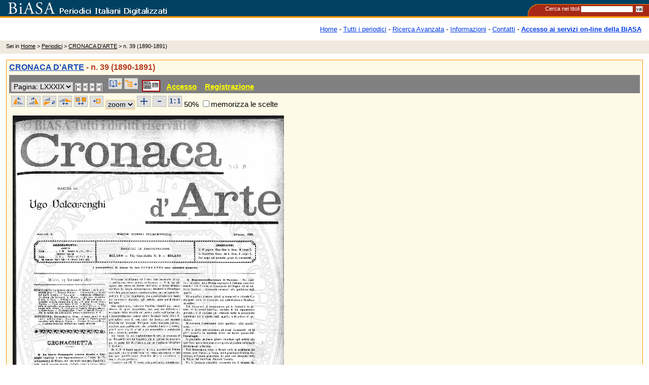

--- FILE ---
content_type: text/html; charset=iso-8859-15
request_url: http://periodici.librari.beniculturali.it/visualizzatore.aspx?anno=1890-1891&ID_testata=74&ID_periodico=4967
body_size: 14243
content:

<!DOCTYPE html PUBLIC "-//W3C//DTD XHTML 1.0 Strict//EN" "http://www.w3.org/TR/xhtml1/DTD/xhtml1-strict.dtd">
<html xmlns="http://www.w3.org/1999/xhtml">
<head><title>
	BiASA - Periodici Italiani Digitalizzati
</title><meta name="Classification" content="itc" /><meta name="Owner" content="Biblioteca di Archeologia e Storia dell'Arte" /><meta name="Description" content="BiASA Periodici" /><meta name="Author" content="www.besmart.it - Desirée Fantozzi, Stefano Petraccone" /><meta name="Reply-to" content="archeologica@librari.beniculturali.it" /><meta name="keywords" content="Periodici, Biblioteca di Archeologia e Storia dell'Arte, BiASA, palazzo venezia, roma, archeologia,storia dell'arte" /><link media="print" href="STILI/print.css" rel="stylesheet" type="text/css" /><link href="STILI/stile.css" rel="stylesheet" type="text/css" /></head>
<body>
    <form method="post" action="visualizzatore.aspx?anno=1890-1891&amp;ID_testata=74&amp;ID_periodico=4967" id="aspnetForm">
<div>
<input type="hidden" name="__EVENTTARGET" id="__EVENTTARGET" value="" />
<input type="hidden" name="__EVENTARGUMENT" id="__EVENTARGUMENT" value="" />
<input type="hidden" name="__LASTFOCUS" id="__LASTFOCUS" value="" />
<input type="hidden" name="__VIEWSTATE" id="__VIEWSTATE" value="/[base64]/[base64]" />
</div>

<script type="text/javascript">
//<![CDATA[
var theForm = document.forms['aspnetForm'];
if (!theForm) {
    theForm = document.aspnetForm;
}
function __doPostBack(eventTarget, eventArgument) {
    if (!theForm.onsubmit || (theForm.onsubmit() != false)) {
        theForm.__EVENTTARGET.value = eventTarget;
        theForm.__EVENTARGUMENT.value = eventArgument;
        theForm.submit();
    }
}
//]]>
</script>


<div>

	<input type="hidden" name="__VIEWSTATEGENERATOR" id="__VIEWSTATEGENERATOR" value="A69455B4" />
	<input type="hidden" name="__EVENTVALIDATION" id="__EVENTVALIDATION" value="/wEWLQKc3eHfCAK/qZwtApSP/+IIAur13OcCAsTbn/wJAqDi7dcHApbp0f0HAo2HmbwOAoX1t6INAuCf/LwLApCuh9cFAv+wzaEDAvemqsgGArHGh6MJAtjb17wJAqTi5ZcHAov0puIMArqgzbQMAoXBuMQNAvrhmeUIAvO+1e0GAvqjw/gFAp+Lwv8IApKq4s4KAuChzcwBAsS+6bECArn76M0GAqvgt4gBAu79loALAsfTmzoC4ZL87QcC4JLA7QcC45LA7QcC5ZL87QcC5JLA7QcC55LA7QcCx9ObOgLewYykBQLH0+85At7BkKQFAsbTmzoCzNH6vw4C3PD/ygICouOzyQoClJXx7AHAeWQcwiaBrP2d8e9NCjLdKOn5kQ==" />
</div>
        <div id="container" style="left: 0px; top: 0px;">
            <a name="menu"></a>
            <div class="invisibile">
                Benvenuti nel sito di BiASA Periodici<br />
                <a title="Vai direttamente ai contenuti della pagina" href="#contenuto">Vai direttamente
                    ai contenuti della pagina</a></div>
            <div id="testata_layout">
                <div class="box_ricerca">
                    Cerca nei titoli
                    <input name="ctl00$campoRicerca" type="text" id="ctl00_campoRicerca" class="ControlRiecercaHome" />&nbsp;
                    <input type="submit" name="ctl00$RicercaRapida" value="vai" id="ctl00_RicercaRapida" class="Control" />
                </div>
            </div>
            <div id="menu">
                <table style="width: 100%">
                    <tr>
                        <td style="text-align: left">
                            
                            
                            <span id="ctl00_LabelUtenteConnesso"></span>
                            <span id="ctl00_LabelCreditoUtente"></span>
                            
                            <span id="ctl00_LabelRichiesteUtente"></span>
                        </td>
                        <td style="text-align: right">
                            <a id="ctl00_HyperLinkHome" href="./">Home</a>
                            -
                            <a id="ctl00_HyperLinkTutti" href="RicercaAvanzata.aspx?Start=0&amp;ShowResults=tutti&amp;MaxResults=0">Tutti i periodici</a>
                            -
                            <a id="ctl00_HyperLinkRicercaAvanzata" href="RicercaAvanzata.aspx">Ricerca Avanzata</a>
                            -
                            <a id="ctl00_HyperLinkInformazioni" href="Contenuti/default.aspx?pageid=2">Informazioni</a>
                            -
                            <a id="ctl00_HyperLinkContatti" href="Contenuti/default.aspx?pageid=3">Contatti</a>
                            -
                            <a id="ctl00_HyperLinkLogin" href="utenti/Login.aspx"> <b>Accesso ai servizi on-line della BiASA</b></a>
                        </td>
                    </tr>
                </table>
            </div>
            <div id="percorso">
                <div style="float: left">
                    <div class="percorso">Sei in <a href="/">Home</a> &gt; <a href="/RicercaAvanzata.aspx?Start=0&amp;ShowResults=tutti&amp;MaxResults=0">Periodici</a> &gt; <a href="PeriodicoScheda.aspx?id_testata=74">CRONACA D'ARTE</a>&nbsp;&gt;&nbsp;n. 39 (1890-1891)</div>
                </div>
                <div style="float: right; padding-right: 5px;">
                    
                </div>
            </div>
            
            <!--end header-->
            <!--sinistra MENU -->
            <div id="nessuno">
                

            </div>
            <!--end MENU-->
            <div id="content">
                <div class="testo">
                    
    <div id="TitoloTestataVisualizzatore">
        <a href="PeriodicoScheda.aspx?id_testata=74">CRONACA D'ARTE</a> - n. 39 (1890-1891)
    </div>
    <div id="PulsantiScorrimento">
        &nbsp;<select name="ctl00$ContentPlaceHolder1$DropPagine" onchange="javascript:setTimeout('__doPostBack(\'ctl00$ContentPlaceHolder1$DropPagine\',\'\')', 0)" id="ctl00_ContentPlaceHolder1_DropPagine" class="Control">
	<option selected="selected" value="9943695">Pagina: LXXXIX</option>
	<option value="9943752">Pagina: LXL</option>
	<option value="9943809">Pagina: 317</option>
	<option value="9943866">Pagina: 318</option>
	<option value="9943923">Pagina: 319</option>
	<option value="9943980">Pagina: 320</option>
	<option value="9944037">Pagina: 321</option>
	<option value="9944094">Pagina: 322</option>
	<option value="9944151">Pagina: 323</option>
	<option value="9944208">Pagina: 324</option>
	<option value="9944265">Pagina: LXLI</option>
	<option value="9944322">Pagina: LXLII</option>

</select>
        
        <input type="submit" name="ctl00$ContentPlaceHolder1$PrimaPagina" value="|&lt;" id="ctl00_ContentPlaceHolder1_PrimaPagina" title="Prima pagina" class="Control" />
        <input type="submit" name="ctl00$ContentPlaceHolder1$PaginaPrecedente" value="&lt;" id="ctl00_ContentPlaceHolder1_PaginaPrecedente" title="Pagina precedente" class="Control" />
        <input type="submit" name="ctl00$ContentPlaceHolder1$PaginaSuccessiva" value=">" id="ctl00_ContentPlaceHolder1_PaginaSuccessiva" title="Pagina successiva" class="Control" />
        <input type="submit" name="ctl00$ContentPlaceHolder1$UltimaPagina" value=">|" id="ctl00_ContentPlaceHolder1_UltimaPagina" title="Ultima pagina" class="Control" />&nbsp;&nbsp;
        <input type="image" name="ctl00$ContentPlaceHolder1$ImageButtonSchedaPeriodico" id="ctl00_ContentPlaceHolder1_ImageButtonSchedaPeriodico" title="Tornare alla scheda del periodico" src="immagini/Tasti_TornaPeriodico.gif" style="border-width:0px;" />
        <input type="image" name="ctl00$ContentPlaceHolder1$VisualizzaAlbero" id="ctl00_ContentPlaceHolder1_VisualizzaAlbero" src="immagini/vedi_albero.gif" alt="Mostra il menu ad albero" style="border-width:0px;" />&nbsp;
        
        
        
        <a id="ctl00_ContentPlaceHolder1_SalvaImmagineFiligrana" target="_blank" style="display:inline-block;background-color:White;border-color:#9B0000;border-width:2px;border-style:solid;"><img src="immagini/Tasti_salvaFile_g.gif" alt="Salva l'immagine su disco" style="border-width:0px;" /></a>
        
        
        
        &nbsp;
        <a id="ctl00_ContentPlaceHolder1_LinkAccedi" title="Accesso e abilitazione di tutte le funzionalità" class="Control" href="Utenti/Login.aspx" style="color:Yellow;font-weight:bold;">Accesso</a>
        &nbsp;&nbsp;
        <a id="ctl00_ContentPlaceHolder1_LinkRegistrati" title="Pagina di registrazione ai servizi on-line" class="Control" href="Utenti/Iscrizione.aspx" style="color:Yellow;font-weight:bold;">Registrazione</a>
    </div>
    <div id="PulsantiVisualizzatore">
        &nbsp;<input type="image" name="ctl00$ContentPlaceHolder1$Antiorario" id="ctl00_ContentPlaceHolder1_Antiorario" src="immagini/90A.gif" alt="Ruotare l'immagine di 90° in senso antiorario" style="border-width:0px;" />
        <input type="image" name="ctl00$ContentPlaceHolder1$Orario" id="ctl00_ContentPlaceHolder1_Orario" src="immagini/90O.gif" alt="Ruotare l'immagine di 90° in senso orario" style="border-width:0px;" />
        <input type="image" name="ctl00$ContentPlaceHolder1$centoottanta" id="ctl00_ContentPlaceHolder1_centoottanta" src="immagini/180.gif" alt="Ruotare l'immagine di 180°" style="border-width:0px;" />
        <input type="image" name="ctl00$ContentPlaceHolder1$specchia" id="ctl00_ContentPlaceHolder1_specchia" src="immagini/specchia.gif" alt="Specchiare l'immagine" style="border-width:0px;" />
        <input type="image" name="ctl00$ContentPlaceHolder1$negativa" id="ctl00_ContentPlaceHolder1_negativa" src="immagini/inverti.gif" alt="Immagine negativa" style="border-width:0px;" />
        <input type="image" name="ctl00$ContentPlaceHolder1$orientamentoOriginale" id="ctl00_ContentPlaceHolder1_orientamentoOriginale" src="immagini/back.gif" alt="Orientamento originale dell'immagine" style="border-width:0px;" />&nbsp;<select name="ctl00$ContentPlaceHolder1$DropZoom" onchange="javascript:setTimeout('__doPostBack(\'ctl00$ContentPlaceHolder1$DropZoom\',\'\')', 0)" id="ctl00_ContentPlaceHolder1_DropZoom">
	<option selected="selected" value="100">zoom</option>
	<option value="10">10%</option>
	<option value="25">25%</option>
	<option value="35">35%</option>
	<option value="50">50%</option>
	<option value="65">65%</option>
	<option value="75">75%</option>
	<option value="100">100%</option>
	<option value="125">125%</option>
	<option value="150">150%</option>
	<option value="175">175%</option>
	<option value="200">200%</option>

</select>
        <input type="image" name="ctl00$ContentPlaceHolder1$ingrandisci" id="ctl00_ContentPlaceHolder1_ingrandisci" src="immagini/piu.gif" alt="Aumentare le dimensioni dell'immagine" style="border-width:0px;" />
        <input type="image" name="ctl00$ContentPlaceHolder1$diminuisci" id="ctl00_ContentPlaceHolder1_diminuisci" src="immagini/meno.gif" alt="Diminuire le dimensioni dell'immagine" style="border-width:0px;" />
        <input type="image" name="ctl00$ContentPlaceHolder1$DimensioneNormale" id="ctl00_ContentPlaceHolder1_DimensioneNormale" src="immagini/1_1.gif" alt="Dimensioni originali dell'immagine" style="border-width:0px;" />
        <span id="ctl00_ContentPlaceHolder1_LivelloZoom">50%</span>
        <span class="Control" title="Memorizzare le scelte di dimensione ed orientamento per le visualizzazioni successive"><input id="ctl00_ContentPlaceHolder1_CheckmemorizzaScelte" type="checkbox" name="ctl00$ContentPlaceHolder1$CheckmemorizzaScelte" onclick="javascript:setTimeout('__doPostBack(\'ctl00$ContentPlaceHolder1$CheckmemorizzaScelte\',\'\')', 0)" /><label for="ctl00_ContentPlaceHolder1_CheckmemorizzaScelte">memorizza le scelte</label></span></div>
    <table summary="Questa è una tabella di impaginazione" border="0" cellpadding="5">
        
            <td style="vertical-align: top">
                <img id="ctl00_ContentPlaceHolder1_Immagine" src="img.aspx?ID=9943695" alt="n. 39 (1890-1891) - Pagina: LXXXIX" style="border-width:0px;" />
            </td>
        </tr>
    </table>
    <br />
    &nbsp;<a id="ctl00_ContentPlaceHolder1_HyperLinkTornaSUIMG" title="Torna su" href="#menu"><img title="Torna su" src="immagini/ni0042-24.gif" alt="Torna su" style="border-width:0px;" /></a>
    <a id="ctl00_ContentPlaceHolder1_HyperLinkTornaSU" href="#menu">Torna su</a>

                </div>
            </div>
        </div>
    </form>
</body>
</html>


--- FILE ---
content_type: text/css
request_url: http://periodici.librari.beniculturali.it/STILI/stile.css
body_size: 11242
content:
/*stili per il layout fisso con altezza minima*/
html, body
{
	margin: 0;
	padding: 0;
	height: 100%;
}
body
{
	font-size: 94%;
	font-family: Tahoma, Verdana, Helvetica, Arial, sans-serif;
	background: #ffffff;
}

body a
{
	/*color: #1849B5;*/
	color: #1849B5;
}

body a:hover
{
	text-decoration: none;
	color: #000000;
}


.albero
{
	font-size: 80%;
}

.albero h1
{
	color: #004162;
	font-size: 110%;
}

#container
{
	height: 100%;
	margin: 0 auto;
	text-align: left;
	position: relative;
}

body > #container
{
	height: auto;
	min-height: 100%;
}


#testata_layout
{
	background: #004162 url(../immagini/titolo1.gif) no-repeat;
	border-bottom: #FE9501 3px solid;
	color: #ffffff;
	font-size: 75%;
	height: 32px;
}

#testata_layout .box_ricerca
{
	background-position: right bottom;
	background-image: url(../immagini/box_ricerca1.gif);
	background-repeat: no-repeat;
	padding-top: 11px;
	padding-right: 12px;
	text-align: right;
	height: 21px;
}


#trova
{
	position: absolute;
	top: 11px;
	right: 12px;
	color: #ffffff;
	font-size: 70%;
	text-align: left;
}

#footerHome
{
	font-size: 85%;
}



#footerHome a
{
	color: #003AE6;
}

#RichiestaTestuale
{
	/*background: #FBECBC;*/
	padding: 12px;
}

#menu
{
	/*background: #FBECBC;*/
	padding: 12px;
	text-align: right;
	font-size: 85%;
}


#menu a
{
	/*color: #000000;*/
	color: #003AE6;
}

#menu a:hover
{
	text-decoration: none;
}


#menuInf
{
	/*background: #FBECBC;*/
	padding: 12px;
	text-align: left;
	font-size: 85%;
}


#menuInf a
{
	/*color: #000000;*/
	color: #003AE6;
}

#menuInf a:hover
{
	text-decoration: none;
}



#percorso
{
	background-color: #F0E9E0;
	color: #000000;
	font-size: 75%;
	padding: 5px;
	padding-left: 12px;
	height: 16px;
}

#percorso a
{
	color: #000000;
	text-decoration: underline;
}


#percorso a:hover
{
	text-decoration: none;
}




/*stili per la navigazione sinistra*/


#sinistra
{
	float: left;
	margin-top: 10px;
	padding: 12px;
	width: 180px;
	height: 100%;
	background-color: #F7F3EE;
}

#sinistra h1
{
	/*color: #9B0000;*/
	font-size: 100%;
	text-transform: uppercase;
	margin: 0;
}

#sinistraRicerca
{
	float: left;
	margin-top: 10px;
	width: 220px;
	padding: 12px;
}

#sinistraRicerca h1
{
	color: #9B0000;
	font-size: 100%;
	text-transform: uppercase;
	margin: 0;
}

/*end stili per la il menu sinistra*/


#content
{
	margin-top: 0px;
	margin-bottom: 10px;
	margin-left: 0px;
	padding: 12px;
}

#content .testo
{
	padding: 5px;
	color: #000000;
	background: #FDFBE7;
	border: #FE9501 1px solid;
	min-height: 400px;
}

#content .Testo a
{
	color: #1849B5;
}
#content .Testo a:hover
{
	color: #000000;
}

#content h1
{
	margin: 0;
	color: #006699;
	font-size: 105%;
	font-weight: bold;
	padding-left: 0px;
}

#content_con_SX
{
	margin-top: 0px;
	margin-bottom: 10px;
	margin-left: 200px;
	padding: 12px;
}

#content_con_SX .testo
{
	padding: 5px;
	color: #000000;
	background: #FDFBE7;
	border: #FE9501 1px solid;
}

#content_con_SX a .testo a
{
	color: #1849B5;
	text-decoration: underline;
}

#content_con_SX h1
{
	margin: 0;
	color: #B63C23;
	font-size: 105%;
	font-weight: bold;
	padding-left: 0px;
}

#content_con_SX .testo a:hover
{
	text-decoration: none;
	color: #000000;
}

#content_ricerca
{
	margin-top: 0px;
	margin-bottom: 10px;
	margin-left: 220px;
	font-size: 90%;
	padding: 12px;
}

#content_ricerca .testo
{
	padding: 5px;
	color: #000000;
	border: #FE9501 1px solid;
}

#content_ricerca .testo a
{
	color: #1849B5;
	text-decoration: underline;
}

#content_ricerca .testo a:hover
{
	text-decoration: none;
	color: #000000;
}


#content_ricerca .table_dati
{
	font-size: 90%;
}
#content_ricerca .testata_menu_dati
{
	background-color: #006699;
	color: #FFFFFF;
	font-weight: bold;
	text-transform: uppercase;
}
#content_ricerca .testata_menu_dati a
{
	color: #FFFFFF;
	text-decoration: none;
}

#content_ricerca .dispari
{
	color: #333333;
	text-decoration: underline;
}
#content_ricerca .dispari a
{
	color: #003AE6;
	text-decoration: underline;
}
#content_ricerca .dispari a:hover
{
	text-decoration: none;
	color: #000000;
}

#content_ricerca .pari
{
	background: #F7F3EE;
}

#content_ricerca .pari a
{
	color: #003AE6;
	text-decoration: underline;
}

#content_ricerca .pari a:hover
{
	text-decoration: none;
	color: #000000;
}



#content_tutti
{
	margin-top: 0px;
	margin-bottom: 10px;
	margin-left: 0px;
	font-size: 90%;
	padding: 12px;
}

#content_tutti .testo
{
	padding: 5px;
	background: #FFFFFF;
	border: #FE9501 1px solid;
}

#content_tutti .testo a
{
	color: #1849B5;
	text-decoration: underline;
}

#content_tutti .testo a:hover
{
	text-decoration: none;
	color: #000000;
}


#content_tutti .table_dati
{
	font-size: 90%;
}
#content_tutti .testata_menu_dati
{
	background-color: #006699;
	color: #FFFFFF;
	font-weight: bold;
	text-transform: uppercase;
}
#content_tutti .testata_menu_dati a
{
	color: #FFFFFF;
	text-decoration: none;
}

#content_tutti .dispari
{
	background: #FFFFFF;
}
#content_tutti .dispari a
{
	color: #003AE6;
	text-decoration: underline;
}
#content_tutti .dispari a:hover
{
	text-decoration: none;
	color: #000000;
}

#content_tutti .pari
{
	background: #F7F3EE;
}

#content_tutti .pari a
{
	color: #003AE6;
	text-decoration: underline;
}

#content_tutti .pari a:hover
{
	text-decoration: none;
	color: #000000;
}


#content_home .testo
{
	color: #000000;
}

div#credits
{
	position: absolute;
	bottom: 0;
	right: 0;
	padding: 12px; /*NON TOCCARE*/
	color: #000000;
	font-size: 70%;
	z-index: 1;
}


div#credits a
{
	color: #000000;
	text-decoration: none;
	font-weight: bold;
}

div#credits a:hover
{
	text-decoration: underline;
}




#footer
{
	clear: both;
	padding: 0; /*NON TOCCARE*/
	color: #000000;
	font-size: 70%;
	background: #F0E9E0 url(../immagini/logo.gif) left center no-repeat;
	padding: 12px;
	padding-left: 35px;
}

#footer a
{
	color: #000000;
	text-decoration: none;
}
#footer a:hover
{
	text-decoration: underline;
}

#SchedaPeriodico
{
	font-size: 90%;
	line-height: 110%;
}

#CampiRicerca
{
	font-size: 90%;
	line-height: 87%;
}

#CampiRicerca hr
{
	width: 92%;
}

#registrazione
{
	font-size: 95%;
	line-height: 85%;
}

#registrazione_informativa
{
	font-size: 80%;
}

.grassetto
{
	font-weight: bold;
}

ol
{
	font-style: italic;
}
ol li a
{
	text-decoration: none;
	color: #828100;
}

ol li a:hover
{
	text-decoration: underline;
	color: #2C4157;
}


/*stile per lista richieste*/
li.ListaRichieste
{
	list-style-type: none;
}

div.ListaRichiesteImmagine
{
	float: left;
	padding-left: 10px;
	padding-right: 8px;
}

div.ListaRichiesteTesto
{
	margin-left: 80px;
}

.nobordo
{
	border: 0px;
}

/*FINE stile per lista richieste*/

/*ALTRO*/

IMG
{
	border-top-width: 0px;
	border-left-width: 0px;
	border-bottom-width: 0px;
	border-right-width: 0px;
}
hr
{
	color: #4F6B87;
	border-style: solid;
	border-width: 1px;
}
input
{
	font-size: 80%;
	border: 1px solid #F0E9E0;
	padding: 0px;
}
select
{
	font-size: 90%;
	border: 1px solid #FFCC66;
	padding: 0px;
}
.invisibile
{
	display: none;
}


.img_sx
{
	margin-right: 5px;
	float: left;
}





/* controlli */
.Control
{
	font-family: Tahoma, Verdana, Helvetica, Arial, sans-serif;
	border-color: #CCC6BE;
	border-width: 1px;
}

.ControlAlbero
{
	font-family: Tahoma, Verdana, Helvetica, Arial, sans-serif;
	color: #333333;
}


.ControlAlbero a
{
	font-family: Tahoma, Verdana, Helvetica, Arial, sans-serif;
	color: #333333;
}



.ControlRiecercaHome
{
	width: 100px;
	font-family: Tahoma, Verdana, Helvetica, Arial, sans-serif;
}

.ControlRicerca
{
	width: 200px;
	font-family: Tahoma, Verdana, Helvetica, Arial, sans-serif;
	border-color: #CCC6BE;
	border-width: 1px;
}

.ControlRicerca100
{
	width: 100px;
	font-family: Tahoma, Verdana, Helvetica, Arial, sans-serif;
	border-color: #CCC6BE;
	border-width: 1px;
}


.Control100P
{
	width: 100%;
	font-family: Tahoma, Verdana, Helvetica, Arial, sans-serif;
	border-color: #CCC6BE;
	border-width: 1px;
}

.Control96P
{
	width: 96%;
	font-family: Tahoma, Verdana, Helvetica, Arial, sans-serif;
	border-color: #CCC6BE;
	border-width: 1px;
}

.Control50
{
	width: 50px;
	font-family: Tahoma, Verdana, Helvetica, Arial, sans-serif;
	border-color: #CCC6BE;
	border-width: 1px;
}

.Control100
{
	width: 100px;
	font-family: Tahoma, Verdana, Helvetica, Arial, sans-serif;
	border-color: #CCC6BE;
	border-width: 1px;
}

.Control200
{
	width: 200px;
	font-family: Tahoma, Verdana, Helvetica, Arial, sans-serif;
	border-color: #CCC6BE;
	border-width: 1px;
}


.Control300
{
	width: 300px;
	font-family: Tahoma, Verdana, Helvetica, Arial, sans-serif;
	border-color: #CCC6BE;
	border-width: 1px;
}

.Control400
{
	width: 400px;
	font-family: Tahoma, Verdana, Helvetica, Arial, sans-serif;
	border-color: #CCC6BE;
	border-width: 1px;
}

.Control500
{
	width: 500px;
	font-family: Tahoma, Verdana, Helvetica, Arial, sans-serif;
	border-color: #CCC6BE;
	border-width: 1px;
}

.Control600
{
	width: 600px;
	font-family: Tahoma, Verdana, Helvetica, Arial, sans-serif;
	border-color: #CCC6BE;
	border-width: 1px;
}

.ButtonSelected
{
	font-family: Tahoma, Verdana, Helvetica, Arial, sans-serif;
	color: #cc3300;
}



/* fine controlli */


/* visualizzatore */

#Pulsanti
{
	padding-left: 15px;
	padding-top: 3px;
	padding-bottom: 3px;
}



#PulsantiVisualizzatore
{
	padding-top: 5px;
	padding-bottom: 5px;
}

#PulsantiScorrimento
{
	background-color: Gray;
	padding-top: 6px;
	height: 30px;
	vertical-align: middle;
}

#TitoloTestataVisualizzatore
{
	color: #B63C23;
	font-size: 105%;
	font-weight: bold;
	padding-bottom: 6px;
}

#ImmagineVisualizzatore
{
}
/* fine visualizzatore */

/* Tabelle risultati */



.piccolo
{
	font-size: 85%;
}

.piccolo a
{
	color: #000000;
	text-decoration: underline;
}

.piccolo a:hover
{
	color: #000000;
	text-decoration: none;
}

.galleria1
{
	font-size: 80%;
	color: #A7252A;
	font-weight: bold;
}

.galleria1 a
{
	color: #1849B5;
	text-decoration: underline;
	font-weight: bold;
}

.galleria1 a:hover
{
	text-decoration: none;
}

.galleria2
{
	color: #000000;
	font-size: 75%;
	font-weight: normal;
}


.galleria2 a
{
	color: #1849B5;
	text-decoration: underline;
}

.galleria2 a:hover
{
	text-decoration: none;
}

.sfondogiallo
{
	background: #FECD04;
}

/* fine tabelle risultati */

/* menu albero con i DIV*/
.ul_albero
{
	list-style: disc url(doc.gif);
	margin: 0;
	padding: 0 2em;
}
.li_albero
{
	list-style: square url(cartellachiusa.gif);
}
/*FINE  menu albero con i DIV*/